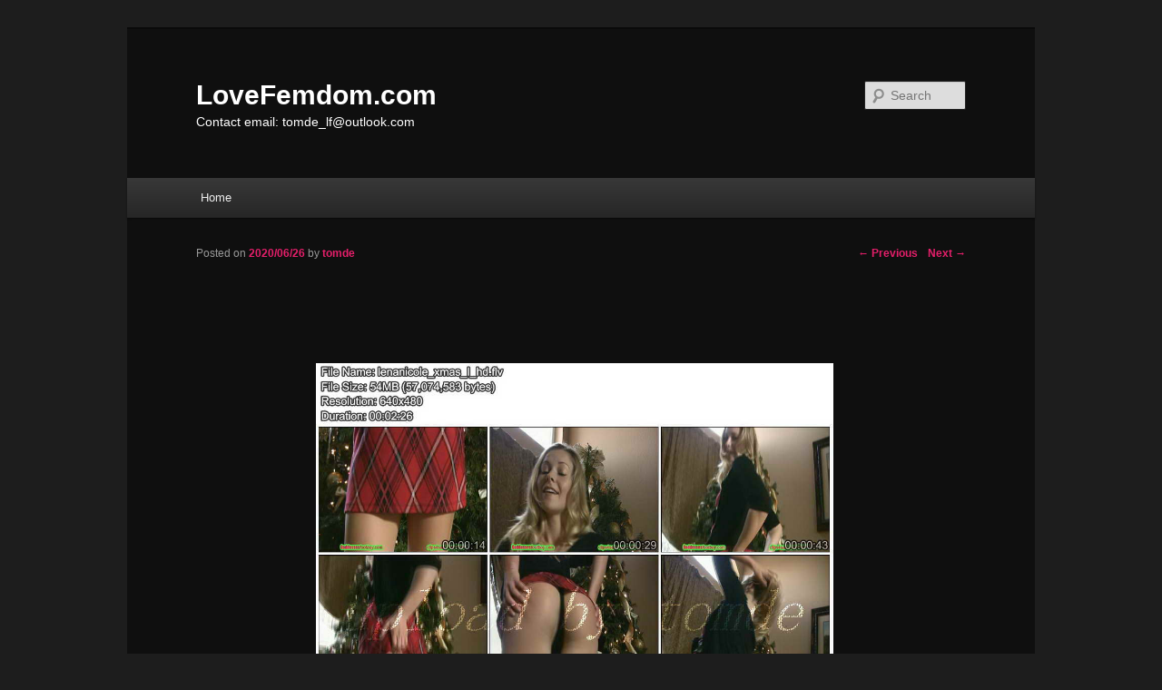

--- FILE ---
content_type: text/css
request_url: https://lovefemdom.com/wp-content/themes/twentyeleven/colors/dark.css
body_size: 2333
content:
/*
	A dark color scheme for Twenty Eleven
*/

/* =Global
----------------------------------------------- */

body {
	background: #1d1d1d;
	color: #bbb;
}
#page {
	background: #0f0f0f;
}

/* Headings */
hr {
	background-color: #333;
}

/* Text elements */
blockquote cite {
	color: #999;
}
pre {
	background: #0b0b0b;
}
code, kbd {
	font: 13px Monaco, Consolas, "Andale Mono", "DejaVu Sans Mono", monospace;
}
abbr, acronym, dfn {
	border-bottom: 1px dotted #999;
}
ins {
	background: #00063f;
}
input[type=text],
.post-password-required input[type=password],
textarea {
	border: 1px solid #222;
}
input[type=text]:focus,
textarea:focus {
}
input#s {
	background-color: #ddd;
}

/* Links */
a {
}


/* =Header
----------------------------------------------- */

#branding {
	border-top: 2px solid #0a0a0a;
}
#site-title a {
	color: #eee;
}
#site-title a:hover,
#site-title a:focus,
#site-title a:active {
}
#site-description {
	color: #858585;
}
#branding #s {
	background-color: #ddd;
}


/* =Menu
----------------------------------------------- */

#access {
	background: #333; /* Show a solid color for older browsers */
	background: -moz-linear-gradient(#383838, #272727);
	background: -webkit-gradient(linear, 0% 0%, 0% 100%, from(#383838), to(#272727)); /* older webkit syntax */
	background: -webkit-linear-gradient(#383838, #272727);
	border-bottom: 1px solid #222;
}

/* =Content
----------------------------------------------- */

.page-title {
	color: #ccc;
}
.hentry {
	border-color: #222;
}
.entry-title {
	color: #ddd;
}
.entry-title,
.entry-title a {
	color: #ddd;
}
.entry-title a:hover,
.entry-title a:focus,
.entry-title a:active {
}
.entry-meta {
	color: #999;
}
.entry-content h1,
.entry-content h2,
.comment-content h1,
.comment-content h2 {
	color: #fff;
}
.entry-content table,
.comment-content table {
	border-color: #222;
}
.entry-content th,
.comment-content th {
	color: #999;
}
.entry-content td,
.comment-content td {
	border-color: #222;
}
.page-link {
}
.page-link a {
	background: #242424;
	color: #bbb;
}
.page-link a:hover {
	background: #999;
	color: #000;
}
.entry-meta .edit-link a {
	background: #242424;
	color: #bbb;
}
.entry-meta .edit-link a:hover,
.entry-meta .edit-link a:focus,
.entry-meta .edit-link a:active {
	background: #999;
	color: #000;
}

/* Images */
.wp-caption {
	background: #2c2c2c;
}
.wp-caption .wp-caption-text {
	color: #999;
}
.wp-caption .wp-caption-text:before {
	color: #999;
}

/* Image borders */
img[class*="wp-image-"],
#content .gallery .gallery-icon img {
	border-color: #2c2c2c;
}
.wp-caption img {
	border-color: #2c2c2c;
}
a:focus img[class*="wp-image-"],
a:hover img[class*="wp-image-"],
a:active img[class*="wp-image-"] {
	background: #2c2c2c;
	border-color: #444;
}
.wp-caption a:focus img,
.wp-caption a:active img,
.wp-caption a:hover img {
	background: #0f0f0f;
	border-color: #2c2c2c;
}

/* Password Protected Posts */
.post-password-required input[type=password] {
	background: #ddd;
}
.post-password-required input[type=password]:focus {
	background: #fff;
}

/* Author Info */
.singular #author-info {
	background: #060606;
	border-color: #222;
}
.archive #author-info {
	border-color: #222;
}
#author-avatar img {
	background: #000;
	-webkit-box-shadow: 0 1px 2px #444;
	-moz-box-shadow: 0 1px 2px #444;
	box-shadow: 0 1px 2px #444;
}
#author-description h2 {
	color: #fff;
}

/* Comments link */
.entry-header .comments-link a {
	background: #282828 url(../images/comment-bubble-dark.png) no-repeat;
	border-color: #222;
	color: #888;
}

.rtl .entry-header .comments-link a {
	background-image: url(../images/comment-bubble-dark-rtl.png);
}
/* Singular content styles for Posts and Pages */
.singular .entry-title {
	color: #fff;
}


/* =Status
----------------------------------------------- */

.format-status img.avatar {
	-webkit-box-shadow: 0 1px 2px #333;
	-moz-box-shadow: 0 1px 2px #333;
	box-shadow: 0 1px 2px #333;
}


/* =Quote
----------------------------------------------- */

.format-quote blockquote {
	color: #aaa;
}


/* =Image
----------------------------------------------- */

.indexed.format-image .wp-caption {
	background: #242424;
}
.indexed.format-image .entry-meta .edit-link a {
	color: #ddd;
}
.indexed.format-image .entry-meta .edit-link a:hover {
	color: #fff;
}


/* =error404
----------------------------------------------- */
.error404 #main #searchform {
	background: #060606;
	border-color: #222;
}


/* =Showcase
----------------------------------------------- */

h1.showcase-heading {
	color: #ccc;
}

/* Intro */
article.intro {
	background: #060606;
}
article.intro .entry-content {
	color: #eee;
}
article.intro .edit-link a {
	background: #555;
	color: #000;
}
article.intro .edit-link a:hover {
	background: #888;
}

/* Featured post */
section.featured-post .hentry {
	color: #999;
}

/* Small featured post */
section.featured-post .attachment-small-feature {
	border-color: #444;
}
section.featured-post .attachment-small-feature:hover {
	border-color: #777;
}
article.feature-image.small .entry-summary {
	color: #aaa;
}
article.feature-image.small .entry-summary p a {
	background: #ddd;
	color: #111;
}
article.feature-image.small .entry-summary p a:hover {
	color: #40220c;
}

/* Large featured post */
article.feature-image.large .entry-title a {
	background: #ddd;
	background: rgba(0,0,0,0.8);
	color: #fff;
}
section.feature-image.large:hover .entry-title a,
section.feature-image.large .entry-title:hover a {
	background: #111;
	background: rgba(255,255,255,0.8);
	color: #000;
}
section.feature-image.large img {
	border-bottom: 1px solid #222;
}

/* Featured Slider */
.featured-posts {
	border-color: #222;
}
.featured-posts section.featured-post {
	background: #000;
}
.featured-post .feature-text:after,
.featured-post .feature-image.small:after {
	background: -moz-linear-gradient(top, rgba(0,0,0,0) 0%, rgba(0,0,0,1) 100%); /* FF3.6+ */
	background: -webkit-gradient(linear, left top, left bottom, color-stop(0%,rgba(0,0,0,0)), color-stop(100%,rgba(0,0,0,1))); /* Chrome,Safari4+ */
	background: -webkit-linear-gradient(top, rgba(0,0,0,0) 0%,rgba(0,0,0,1) 100%); /* Chrome10+,Safari5.1+ */
	background: -o-linear-gradient(top, rgba(0,0,0,0) 0%,rgba(0,0,0,1) 100%); /* Opera11.10+ */
	background: -ms-linear-gradient(top, rgba(0,0,0,0) 0%,rgba(0,0,0,1) 100%); /* IE10+ */
	filter: progid:DXImageTransform.Microsoft.gradient( startColorstr='#00000000', endColorstr='#000000',GradientType=0 ); /* IE6-9 */
	background: linear-gradient(top, rgba(0,0,0,0) 0%,rgba(0,0,0,1) 100%); /* W3C */
}
.feature-slider a {
	background: #c3c3c3;
	background: rgba(60,60,60,0.9);
	-webkit-box-shadow: inset 1px 1px 5px rgba(0,0,0,0.5), inset 0 0 2px rgba(255,255,255,0.5);
	-moz-box-shadow: inset 1px 1px 5px rgba(0,0,0,0.5), inset 0 0 2px rgba(255,255,255,0.5);
	box-shadow: inset 1px 1px 5px rgba(0,0,0,0.5), inset 0 0 2px rgba(255,255,255,0.5);
}
.feature-slider a.active {
	background: #000;
	background: rgba(255,255,255,0.8);
	-webkit-box-shadow: inset 1px 1px 5px rgba(0,0,0,0.4), inset 0 0 2px rgba(255,255,255,0.8);
	-moz-box-shadow: inset 1px 1px 5px rgba(0,0,0,0.4), inset 0 0 2px rgba(255,255,255,0.8);
	box-shadow: inset 1px 1px 5px rgba(0,0,0,0.4), inset 0 0 2px rgba(255,255,255,0.8);
}

/* Recent Posts */
section.recent-posts .other-recent-posts {
	border-color: #222;
}
section.recent-posts .other-recent-posts .entry-title {
	border-color: #222;
}
section.recent-posts .other-recent-posts a[rel="bookmark"] {
	color: #ccc;
}
section.recent-posts .other-recent-posts a[rel="bookmark"]:hover {
}
section.recent-posts .other-recent-posts .comments-link a,
section.recent-posts .other-recent-posts .comments-link > span {
	border-color: #959595;
	color: #bbb;
}
section.recent-posts .other-recent-posts .comments-link > span {
	border-color: #444;
	color: #777;
}
section.recent-posts .other-recent-posts .comments-link a:hover {
}


/* =Attachments
----------------------------------------------- */

.image-attachment div.attachment {
	background: #060606;
	border-color: #222;
}
.image-attachment div.attachment a img {
	border-color: #060606;
}
.image-attachment div.attachment a:focus img,
.image-attachment div.attachment a:hover img,
.image-attachment div.attachment a:active img {
	border-color: #2c2c2c;
	background: #0f0f0f;
}


/* =Widgets
----------------------------------------------- */

.widget-title {
	color: #ccc;
}
.widget ul li {
	color: #888;
}

/* Search Widget */
.widget_search #searchsubmit {
	background: #222;
	border-color: #333;
	-webkit-box-shadow: inset 0px -1px 1px rgba(0, 0, 0, 0.09);
	-moz-box-shadow: inset 0px -1px 1px rgba(0, 0, 0, 0.09);
	box-shadow: inset 0px -1px 1px rgba(0, 0, 0, 0.09);
	color: #777;
}
.widget_search #searchsubmit:active {
	-webkit-box-shadow: inset 0px 1px 1px rgba(0, 0, 0, 0.1);
	-moz-box-shadow: inset 0px 1px 1px rgba(0, 0, 0, 0.1);
	box-shadow: inset 0px 1px 1px rgba(0, 0, 0, 0.1);
	color: #40220c;
}

/* Calendar Widget */
.widget_calendar #wp-calendar {
	color: #aaa;
}
.widget_calendar #wp-calendar th {
	background: #0b0b0b;
	border-color: #333;
}
.widget_calendar #wp-calendar tfoot td {
	background: #0b0b0b;
	border-color: #333;
}


/* =Comments
----------------------------------------------- */

#comments-title {
	color: #bbb;
}
.nocomments {
	color: #555;
}
.commentlist > li.comment {
	background: #090909;
	border-color: #222;
}
.commentlist .children li.comment {
	background: #000;
	border-color: #222;
}
.rtl .commentlist .children li.comment {
	border-color: #222;
}
.comment-meta {
	color: #999;
}
.commentlist .avatar {
	-webkit-box-shadow: 0 1px 2px #222;
	-moz-box-shadow: 0 1px 2px #222;
	box-shadow: 0 1px 2px #222;
}
a.comment-reply-link {
	background: #242424;
	color: #bbb;
}
li.bypostauthor a.comment-reply-link {
	background: #111;
}
a.comment-reply-link:hover,
a.comment-reply-link:focus,
a.comment-reply-link:active,
li.bypostauthor a.comment-reply-link:hover,
li.bypostauthor a.comment-reply-link:focus,
li.bypostauthor a.comment-reply-link:active {
	background: #999;
	color: #000;
}
.commentlist > li:before {
	content: url(../images/comment-arrow-dark.png);
}
.rtl .commentlist > li:before {
	content: url(../images/comment-arrow-dark-rtl.png);
}

/* Post author highlighting */
.commentlist > li.bypostauthor {
	background: #222;
	border-color: #2c2c2c;
}
.commentlist > li.bypostauthor:before {
	content: url(../images/comment-arrow-bypostauthor-dark.png);
}
.rtl .commentlist > li.bypostauthor:before {
	content: url(../images/comment-arrow-bypostauthor-dark-rtl.png);
}

/* Post Author threaded comments */
.commentlist .children > li.bypostauthor {
	background: #222;
	border-color: #2c2c2c;
}
.commentlist > li.bypostauthor .comment-meta {
	color: #a8a8a8;
}

/* Comment Form */
#respond {
	background: #222;
	border-color: #2c2c2c;
}
#respond input[type="text"],
#respond textarea {
	background: #000;
	border: 4px solid #111;
	-webkit-box-shadow: inset 0 1px 3px rgba(51,51,51,0.95);
	-moz-box-shadow: inset 0 1px 3px rgba(51,51,51,0.95);
	box-shadow: inset 0 1px 3px rgba(51,51,51,0.95);
	color: #bbb;
}
#respond .comment-form-author label,
#respond .comment-form-email label,
#respond .comment-form-url label,
#respond .comment-form-comment label {
	background: #111;
	-webkit-box-shadow: 1px 2px 2px rgba(51,51,51,0.8);
	-moz-box-shadow: 1px 2px 2px rgba(51,51,51,0.8);
	box-shadow: 1px 1px 2px rgba(51,51,51,0.8);
	color: #aaa;
}
.rtl #respond .comment-form-author label,
.rtl #respond .comment-form-email label,
.rtl #respond .comment-form-url label,
.rtl #respond .comment-form-comment label {
	-webkit-box-shadow: -1px 2px 2px rgba(51,51,51,0.8);
	-moz-box-shadow: -1px 2px 2px rgba(51,51,51,0.8);
	box-shadow: -1px 1px 2px rgba(51,51,51,0.8);
}
#respond .comment-form-author .required,
#respond .comment-form-email .required {
	color: #42caff;
}
#respond input#submit {
	background: #ddd;
	-webkit-box-shadow: 0px 1px 2px rgba(0,0,0,0.3);
	-moz-box-shadow: 0px 1px 2px rgba(0,0,0,0.3);
	box-shadow: 0px 1px 2px rgba(0,0,0,0.3);
	color: #111;
	text-shadow: 0 -1px 0 rgba(0,0,0,0.3);
}
#respond input#submit:active {
	color: #40220c;
}
#respond #cancel-comment-reply-link {
	color: #999;
}
#reply-title {
	color: #ccc;
}
#cancel-comment-reply-link {
	color: #777;
}
#cancel-comment-reply-link:focus,
#cancel-comment-reply-link:active,
#cancel-comment-reply-link:hover {
	color: #00b4cc;
}


/* =Footer
----------------------------------------------- */

#supplementary {
	border-color: #222;
}

/* Site Generator Line */
#site-generator {
	background: #060606;
	border-color: #000;
}


/* =Print
----------------------------------------------- */

@media print {
	body {
		color: #333;
		background: none !important;
	}
	#page {
		background: none !important;
	}

	/* Comments */
	.commentlist > li.comment {
	}

	/* Post author highlighting */
	.commentlist > li.bypostauthor {
		color: #333;
	}
	.commentlist > li.bypostauthor .comment-meta {
		color: #959595;
	}
	.commentlist > li:before {
		content: none !important;
	}

	/* Post Author threaded comments */
	.commentlist .children > li.bypostauthor {
		background: #fff;
		border-color: #ddd;
	}
	.commentlist .children > li.bypostauthor > article,
	.commentlist .children > li.bypostauthor > article .comment-meta {
		color: #959595;
	}
}